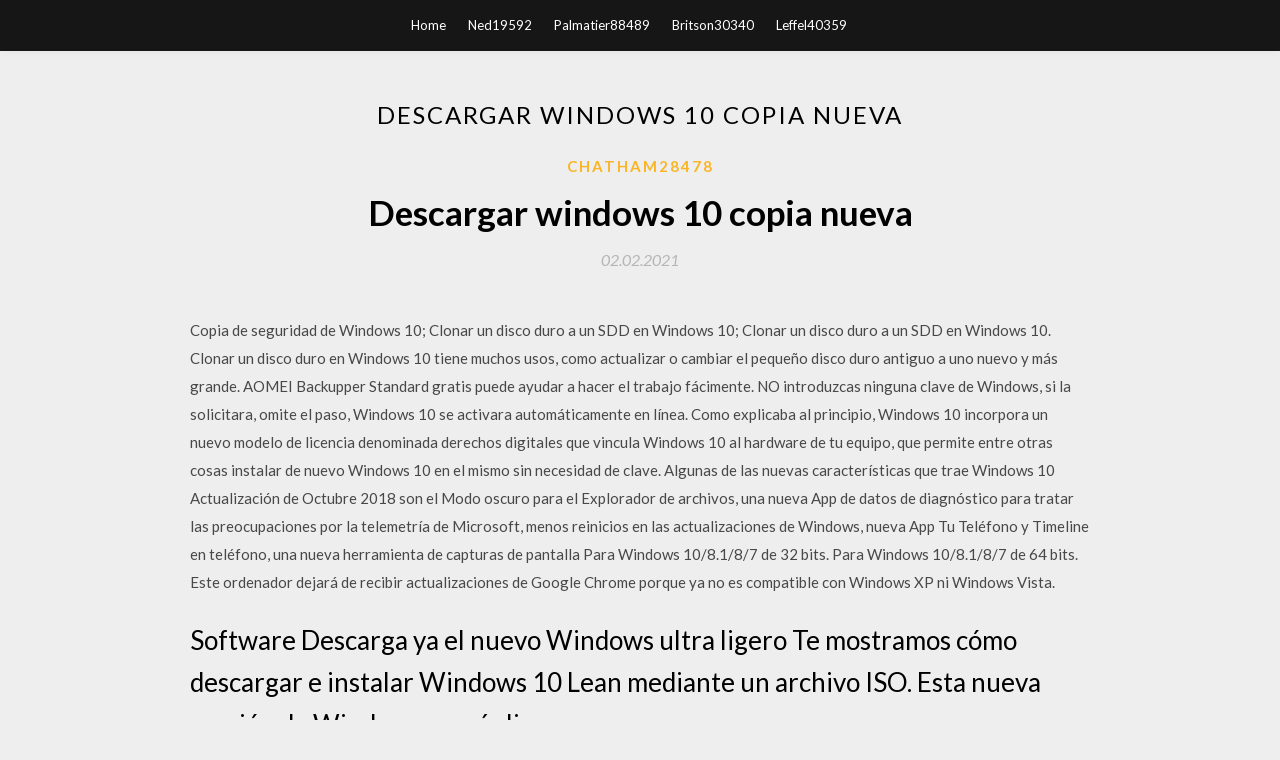

--- FILE ---
content_type: text/html; charset=utf-8
request_url: https://netlibpbuy.web.app/chatham28478d/100991.html
body_size: 5018
content:
<!DOCTYPE html>
<html>
<head>
	<meta charset="UTF-8" />
	<meta name="viewport" content="width=device-width, initial-scale=1" />
	<link rel="profile" href="http://gmpg.org/xfn/11" />
	<title>Descargar windows 10 copia nueva (2020)</title>
	<link rel='stylesheet' id='wp-block-library-css' href='https://netlibpbuy.web.app/wp-includes/css/dist/block-library/style.min.css?ver=5.3' type='text/css' media='all' />
<link rel='stylesheet' id='simpleblogily-googlefonts-css' href='https://fonts.googleapis.com/css?family=Lato%3A300%2C400%2C400i%2C700%7CMontserrat%3A400%2C400i%2C500%2C600%2C700&#038;subset=latin%2Clatin-ext' type='text/css' media='all' />
<link rel='stylesheet' id='simpleblogily-style-css' href='https://netlibpbuy.web.app/wp-content/themes/simpleblogily/style.css?ver=5.3' type='text/css' media='all' />
<link rel='stylesheet' id='simpleblogily-font-awesome-css-css' href='https://netlibpbuy.web.app/wp-content/themes/simpleblogily/css/font-awesome.min.css?ver=5.3' type='text/css' media='all' />
<script type='text/javascript' src='https://netlibpbuy.web.app/wp-includes/js/jquery/jquery.js?ver=1.12.4-wp'></script>
<script type='text/javascript' src='https://netlibpbuy.web.app/wp-includes/js/jquery/jquery-migrate.min.js?ver=1.4.1'></script>
<script type='text/javascript' src='https://netlibpbuy.web.app/wp-content/themes/simpleblogily/js/simpleblogily.js?ver=5.3'></script>
<link rel='https://api.w.org/' href='https://netlibpbuy.web.app/wp-json/' />
<meta name="generator" content="WordPress 5.3" />
<meta name="description" content="2020-7-17 · Become an Insider: be one of the first to explore new Windows features for you and your business or use the latest Windows SDK to build great apps.">

<!-- Jetpack Open Graph Tags -->
<meta property="og:type" content="article" />
<meta property="og:title" content="Descargar windows 10 copia nueva (2020)" />
<meta property="og:url" content="https://netlibpbuy.web.app/chatham28478d/100991.html" />
<meta property="og:description" content="03/07/2020 ·  Vamos a explicarte cómo crear un USB de arranque para instalar Windows 10 directamente desde un pendrive. Esto te puede ser de gran utilidad si quieres " />
<meta property="og:site_name" content="netlibpbuy.web.app" />

</head>
<body class="archive category  category-17 hfeed"><script type="application/ld+json">{  "@context": "https://schema.org/",  "@type": "Game",  "name": "Descargar windows 10 copia nueva [2020]",  "aggregateRating": {  "@type": "AggregateRating",  "ratingValue":  "4.22",  "bestRating": "5",  "worstRating": "1",  "ratingCount": "72"  }  }</script>
	<div id="page" class="site">
		<a class="skip-link screen-reader-text" href="#content">Skip to content</a>
		<header id="masthead" class="site-header" role="banner">
			<nav id="site-navigation" class="main-navigation" role="navigation">
				<div class="top-nav container">
					<button class="menu-toggle" aria-controls="primary-menu" aria-expanded="false">
						<span class="m_menu_icon"></span>
						<span class="m_menu_icon"></span>
						<span class="m_menu_icon"></span>
					</button>
					<div class="menu-top-container"><ul id="primary-menu" class="menu"><li id="menu-item-100" class="menu-item menu-item-type-custom menu-item-object-custom menu-item-home menu-item-960"><a href="https://netlibpbuy.web.app">Home</a></li><li id="menu-item-473" class="menu-item menu-item-type-custom menu-item-object-custom menu-item-home menu-item-100"><a href="https://netlibpbuy.web.app/ned19592v/">Ned19592</a></li><li id="menu-item-522" class="menu-item menu-item-type-custom menu-item-object-custom menu-item-home menu-item-100"><a href="https://netlibpbuy.web.app/palmatier88489demu/">Palmatier88489</a></li><li id="menu-item-950" class="menu-item menu-item-type-custom menu-item-object-custom menu-item-home menu-item-100"><a href="https://netlibpbuy.web.app/britson30340kug/">Britson30340</a></li><li id="menu-item-600" class="menu-item menu-item-type-custom menu-item-object-custom menu-item-home menu-item-100"><a href="https://netlibpbuy.web.app/leffel40359hoje/">Leffel40359</a></li></ul></div></div>
			</nav><!-- #site-navigation -->
		</header>
			<div id="content" class="site-content">
	<div id="primary" class="content-area container">
		<main id="main" class="site-main full-width" role="main">
			<header class="page-header">
				<h1 class="page-title">Descargar windows 10 copia nueva</h1></header>
<article id="post-4069" class="post-4069 post type-post status-publish format-standard hentry ">
	<!-- Single start -->

		<header class="entry-header">
	<div class="entry-box">
		<span class="entry-cate"><a href="https://netlibpbuy.web.app/chatham28478d/" rel="category tag">Chatham28478</a></span>
	</div>
	<h1 class="entry-title">Descargar windows 10 copia nueva</h1>		<span class="entry-meta"><span class="posted-on"> <a href="https://netlibpbuy.web.app/chatham28478d/100991.html" rel="bookmark"><time class="entry-date published" datetime="2021-02-02T09:05:04+00:00">02.02.2021</time><time class="updated" datetime="2021-02-02T09:05:04+00:00">02.02.2021</time></a></span><span class="byline"> by <span class="author vcard"><a class="url fn n" href="https://netlibpbuy.web.app/">admin</a></span></span></span>
</header>
<div class="entry-content">
<p>Copia de seguridad de Windows 10; Clonar un disco duro a un SDD en Windows 10; Clonar un disco duro a un SDD en Windows 10. Clonar un disco duro en Windows 10 tiene muchos usos, como actualizar o cambiar el pequeño disco duro antiguo a uno nuevo y más grande. AOMEI Backupper Standard gratis puede ayudar a hacer el trabajo fácimente.  NO introduzcas ninguna clave de Windows, si la solicitara, omite el paso, Windows 10 se activara automáticamente en línea. Como explicaba al principio, Windows 10 incorpora un nuevo modelo de licencia denominada derechos digitales que vincula Windows 10 al hardware de tu equipo, que permite entre otras cosas instalar de nuevo Windows 10 en el mismo sin necesidad de clave.  Algunas de las nuevas características que trae Windows 10 Actualización de Octubre 2018 son el Modo oscuro para el Explorador de archivos, una nueva App de datos de diagnóstico para tratar las preocupaciones por la telemetría de Microsoft, menos reinicios en las actualizaciones de Windows, nueva App Tu Teléfono y Timeline en teléfono, una nueva herramienta de capturas de pantalla   Para Windows 10/8.1/8/7 de 32 bits. Para Windows 10/8.1/8/7 de 64 bits. Este ordenador dejará de recibir actualizaciones de Google Chrome porque ya no es compatible con Windows XP ni Windows Vista. </p>
<h2>Software Descarga ya el nuevo Windows ultra ligero Te mostramos cómo descargar e instalar Windows 10 Lean mediante un archivo ISO. Esta nueva versión de Windows es más ligera y segura. </h2>
<p>Windows 10 versión 1809 es una nueva versión que desencadena una nueva instalación del sistema operativo, que muchas veces puede causar problemas. Además, durante el lanzamiento inicial, se espera que los usuarios encuentren errores y errores dependiendo del hardware. Descarga ISO de Windows 10 gratis y después podrás reinstalar Windows 10 desde cero, o descarga el Windows que desees en la versión de tu elección, si te encuentras ejecutando una versión antigua de Windows.Esto podrás hacerlo utilizando la clave del producto que viene con el PC, pero tendrás que encontrar el medio de instalación tu mismo. 2020-4-13 · Descargar Copia de seguridad y sincronización para Windows Descargar Copia de seguridad y sincronización para Mac Condiciones del servicio de Google Drive 2020-7-17 · Ahora, si deseas saber como descargar Windows 10 para despues instalarlo en tu equipo, primero debes de verificar cuales son las especificaciones técnicas mínimas que recomienda Microsoft para que funcione con Windows 10. REQUERIMIENTOS MÍNIMOS Si deseas actualizar tu equipo o tablet a Windows 10, necesitarás: Sistema operativo más reciente: Asegúrate de tener la versión más … Cómo restaurar copia de seguridad en el nuevo equipo o nueva instalación de Windows 10 Paso 1 Una vez tengamos este respaldo creado debemos ejecutar CloneApp en el nuevo equipo como administradores y allí pulsar en el botón Restore ubicado en la parte inferior derecha. 2020-7-21 · Windows 10 se liberó de forma pública hace un año, y en aquel momento los de Redmond avisaron que todos los usuarios con licencias válidas de Windows 7 o Windows … Actualizar su copia de Windows 10 sin perder los datos. Windows 10 puede restablecer todos los archivos del sistema sin afectar sus datos personales. La actualización realiza lo siguiente: Reinstala Windows 10 y conserva sus archivos personales. Elimina las aplicaciones y …</p>
<h2>20/07/2020 ·  Usa esta herramienta para instalar una copia limpia de la versión de Windows 10 Home o Windows 10 Pro, y para eliminar las aplicaciones que has instalado o que se distribuyeron con tu PC. Tendrás la opción de conservar tus archivos personales. Si quieres actualizar tu PC actual con Windows 7 o  </h2>
<p>Descargar e instalar Windows 10 Pro ISO 32/64 bits desde USB La descarga de este nuevo sistema operativo es fácil y variará en función del equipo. Desde abril de 2018 está disponible una nueva actualización para quienes ya tengan este sistema instalado en su computador. Si están intentando instalar Windows 10 en una unidad nueva para un PC que contaba con unaversión anterior, lo primero es confirmar si el PC es compatible con esta versión del sistema; para ello, puedes ingresar al siguiente enlace donde encontrarás información, que te ayudara a determinar las características recomendables para el uso de Lea, cómo crear y restaurar el registro de Windows a partir de una copia de seguridad. Se consideran los programas para trabajar con el registro y el modo de restaurar el registro desde la línea de comandos. Sistema operativo de Windows 10 dispone de un base de datos integrado de configuración del sistema y programas – el registro. Nivel técnico: Básico Aplica: Windows 10. Volver a una versión anterior de Windows 10 si la nueva versión instalada crea graves problemas en el equipo (Primera parte) Las nuevas versiones de Windows 10 (1709, 1803,) parece ser que están creando verdaderos problemas en muchos equipos que no están preparados para una nueva versión.</p>
<h3>Descarga ISO de Windows 10 gratis y después podrás reinstalar Windows 10 desde cero, o descarga el Windows que desees en la versión de tu elección, si te encuentras ejecutando una versión antigua de Windows.Esto podrás hacerlo utilizando la clave del producto que viene con el PC, pero tendrás que encontrar el medio de instalación tu mismo.</h3>
<p>2020-7-20 · Windows 7, 8.1 y Windows 10 ofrecen al usuario herramientas con las que copiar todo el Cómo crear una copia completa de Windows 10, 8.1 o 7 Vive un verano de cine con la nueva … Conoce las novedades y cómo descargar Windows 10 1903 May 2019 Update (19H1), la nueva actualización del sistema operativo de Microsoft lanzada el 21 de mayo de 2019.. A pesar de que en un primer momento se pensó que se llamaría April 2019 Update (Redstone 6), Microsoft anunció oficialmente que esta octava versión de Windows 10 tendría el nombre de “May 2019 Update“.</p>
<p>Babbel guía su cerebro para conectar los puntos al aprender nueva información basada en el contexto del diálogo. En total, la aplicación ofrece 14 idiomas para elegir. Diseñadas pensando en su dispositivo, las aplicaciones iOS y Android están completamente integradas con la aplicación web. Si buscar descargar Windows en cualquiera de sus versiones disponibles de Windows 7, Windows 8.1, Windows 10, Office 2007 con las autoridades de Hong Kong por la nueva ley que concede más 16/07/2020 ·  Descargar Windows 10.  La copia de Windows 10 se activará automáticamente más tarde con la licencia digital. Cuando Windows 10 esté preparado para la instalación,  que podrás usar para instalar una nueva copia de Windows 10, realizar una instalación limpia o volver a instalar Windows 10.  20/07/2020 ·  Usa esta herramienta para instalar una copia limpia de la versión de Windows 10 Home o Windows 10 Pro, y para eliminar las aplicaciones que has instalado o que se distribuyeron con tu PC. Tendrás la opción de conservar tus archivos personales. Si quieres actualizar tu PC actual con Windows 7 o   20/07/2020 ·  Para realizar el canje de tu copia de Office, consulta Descargar e instalar o volver a instalar Office 365, Office 2016 u Office 2013 en su PC. Para más información, consulte Cómo actualizar a Windows 10 en nuevos dispositivos que incluyen Office 365. Si tienes Office 2010 o una edición anterior y decides realizar una instalación limpia de   En este escenario, libera espacio adicional o usa los pasos de la siguiente sección para reinstalar Windows 10. Reinstalar Windows 10 usando medios de instalación. Esta opción usará una herramienta para crear medios de instalación que puedes usar para limpiar por completo el disco e instalar una nueva copia de Windows 10. </p>
<h2>Cómo restaurar copia de seguridad en el nuevo equipo o nueva instalación de Windows 10 Paso 1 Una vez tengamos este respaldo creado debemos ejecutar CloneApp en el nuevo equipo como administradores y allí pulsar en el botón Restore ubicado en la parte inferior derecha.</h2>
<p>Babbel guía su cerebro para conectar los puntos al aprender nueva información basada en el contexto del diálogo. En total, la aplicación ofrece 14 idiomas para elegir. Diseñadas pensando en su dispositivo, las aplicaciones iOS y Android están completamente integradas con la aplicación web. Si buscar descargar Windows en cualquiera de sus versiones disponibles de Windows 7, Windows 8.1, Windows 10, Office 2007 con las autoridades de Hong Kong por la nueva ley que concede más 16/07/2020 ·  Descargar Windows 10.  La copia de Windows 10 se activará automáticamente más tarde con la licencia digital. Cuando Windows 10 esté preparado para la instalación,  que podrás usar para instalar una nueva copia de Windows 10, realizar una instalación limpia o volver a instalar Windows 10.  20/07/2020 ·  Usa esta herramienta para instalar una copia limpia de la versión de Windows 10 Home o Windows 10 Pro, y para eliminar las aplicaciones que has instalado o que se distribuyeron con tu PC. Tendrás la opción de conservar tus archivos personales. Si quieres actualizar tu PC actual con Windows 7 o   20/07/2020 ·  Para realizar el canje de tu copia de Office, consulta Descargar e instalar o volver a instalar Office 365, Office 2016 u Office 2013 en su PC. Para más información, consulte Cómo actualizar a Windows 10 en nuevos dispositivos que incluyen Office 365. Si tienes Office 2010 o una edición anterior y decides realizar una instalación limpia de   En este escenario, libera espacio adicional o usa los pasos de la siguiente sección para reinstalar Windows 10. Reinstalar Windows 10 usando medios de instalación. Esta opción usará una herramienta para crear medios de instalación que puedes usar para limpiar por completo el disco e instalar una nueva copia de Windows 10. </p>
<ul><li><a href="https://faxdocsfrhs.web.app/marsili64719ky/128981.html">cesta de frutas edición de coleccionista descarga pdf</a></li><li><a href="https://faxdocsfrhs.web.app/haberer42598kedo/975971.html">descargar logo del ejército bts</a></li><li><a href="https://faxdocsfrhs.web.app/leffingwell71231z/697487.html">los mensajes de android descargan imágenes automáticamente</a></li><li><a href="https://faxdocsfrhs.web.app/bartlow87751ni/895694.html">vsts libera archivos de descarga de la máquina remota</a></li><li><a href="https://faxdocsfrhs.web.app/maese36722mobu/8759.html">descarga gratuita diccionario alemán al inglés para pc</a></li><li><a href="https://www.zool.st/moluj/anime-sospese285.php">wqwieap</a></li><li><a href="https://www.zool.st/kakug/humanitas-2013-vol-3-louis-massignon-tra-orientalismo-e-profezia620.php">wqwieap</a></li><li><a href="https://www.zool.st/toqok/antropologia-del-perdono223.php">wqwieap</a></li><li><a href="https://www.zool.st/toqok/pi-forte-di-ogni-addio19.php">wqwieap</a></li><li><a href="https://www.zool.st/tacur/satana-sciolto-dalle-catene-lora-dellimpero-delle-tenebre626.php">wqwieap</a></li><li><a href="https://www.zool.st/toqok/dissolvenza-uomo342.php">wqwieap</a></li></ul>
</div>
<div class="entry-tags">
	</div>

<!-- Single end -->
<!-- Post feed end -->

</article>
		</main><!-- #main -->
</div><!-- #primary -->


</div><!-- #content -->



<footer id="colophon" class="site-footer" role="contentinfo">

		<div class="footer-widgets-wrapper">
		<div class="container">
			<div class="footer-widget-single">
						<div class="footer-widgets">		<h3>New Stories</h3>		<ul>
					<li>
					<a href="https://netlibpbuy.web.app/cormican85626vevy/850805.html">Descargar álbum completo humano rag n bone man 320</a>
					</li><li>
					<a href="https://netlibpbuy.web.app/slager22753boti/661844.html">Descargar la aplicación de netflix a la computadora mac</a>
					</li><li>
					<a href="https://netlibpbuy.web.app/ahne9958fut/158734.html">Descargar mod de juego</a>
					</li><li>
					<a href="https://netlibpbuy.web.app/penado35993pygu/625187.html">Porcentaje de descarga de pc de origen cae</a>
					</li><li>
					<a href="https://netlibpbuy.web.app/caballero43781byxy/860435.html">Pdf descargar jpg</a>
					</li>
					</ul>
		</div>			</div>
			<div class="footer-widget-single footer-widget-middle">
						<div class="footer-widgets">		<h3>Featured</h3>		<ul>
					<li>
					<a href="https://netlibpbuy.web.app/dlabaj25979myw/535481.html">Civilization iii complete faltan archivos en descarga digital</a>
					</li><li>
					<a href="https://netlibpbuy.web.app/oberly34432ba/487105.html">Descarga de aplicaciones de televisión inteligente westinghouse</a>
					</li><li>
					<a href="https://netlibpbuy.web.app/jaminet26663qyfu/634117.html">Cómo descargar el archivo tgg oggcast</a>
					</li><li>
					<a href="https://netlibpbuy.web.app/adkison58360q/510655.html">Descarga gratuita de juego de solitario brainium</a>
					</li><li>
					<a href="https://netlibpbuy.web.app/lautzenheiser66736k/836542.html">Macromedia authorware 6.5 descarga gratuita</a>
					</li>
					</ul>
		</div>			</div>
			<div class="footer-widget-single">
						<div class="footer-widgets">		<h3>Popular Posts</h3>		<ul>
					<li>
					<a href="https://netlibpbuy.web.app/lautzenheiser66736k/179528.html">Descargar mods para ets 2 indio</a>
					</li><li>
					<a href="https://netlibpbuy.web.app/chatham28478d/778647.html">Descargar aplikasi calculator untuk pc</a>
					</li><li>
					<a href="https://netlibpbuy.web.app/lighthill74021m/872500.html">Photo.editor.9 magnet download torrent download h2 magnet download</a>
					</li><li>
					<a href="https://netlibpbuy.web.app/bobrow51412b/747367.html">Descargar canciones kedarnath mp4</a>
					</li><li>
					<a href="https://netlibpbuy.web.app/repasky59232doh/439967.html">Phoenix wright descarga gratuita pc</a>
					</li>
					</ul>
		</div>		<div class="footer-widgets">		<h3>New</h3>		<ul>
					<li>
					<a href="https://netlibpbuy.web.app/nonu50228guwo/564556.html">Picross, pc</a>
					</li><li>
					<a href="https://netlibpbuy.web.app/rugga55839suru/643494.html">The sookie stackhouse companion pdf descarga gratuita</a>
					</li><li>
					<a href="https://netlibpbuy.web.app/cormican85626vevy/153659.html">Descargue la versión completa del juego diner dash gratis</a>
					</li><li>
					<a href="https://netlibpbuy.web.app/lautzenheiser66736k/561999.html">Descargar fotos de iphone a pc con itunes</a>
					</li><li>
					<a href="https://netlibpbuy.web.app/farwick15771cyso/169413.html">Descargar 3d & t alpha pdf</a>
					</li>
					</ul>
		</div>			</div>
		</div>
	</div>

<div class="site-info">
	<div class="container">
		&copy; 2020 netlibpbuy.web.app
			<!-- Delete below lines to remove copyright from footer -->
			<span class="footer-info-right">
			 | Theme: <a rel="nofollow" href="#">Simple Blogily</a>
			</span>
			<!-- Delete above lines to remove copyright from footer -->

	</div>
</div>

</footer>
</div><!-- #page -->

<script type='text/javascript' src='https://netlibpbuy.web.app/wp-content/themes/simpleblogily/js/navigation.js?ver=20151215'></script>
<script type='text/javascript' src='https://netlibpbuy.web.app/wp-content/themes/simpleblogily/js/skip-link-focus-fix.js?ver=20151215'></script>
<script type='text/javascript' src='https://netlibpbuy.web.app/wp-includes/js/wp-embed.min.js?ver=5.3'></script>

</body>
</html>